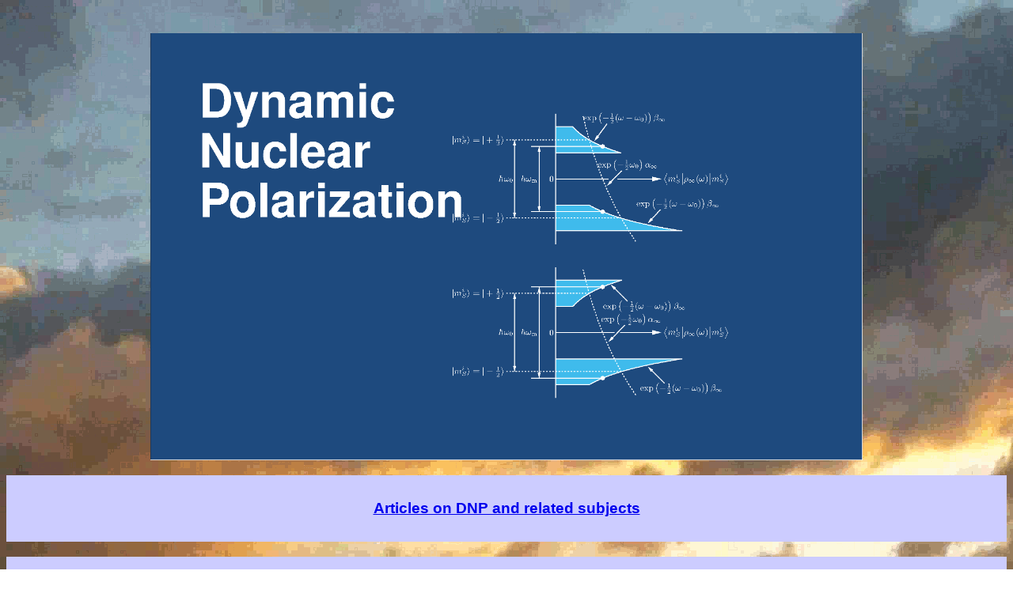

--- FILE ---
content_type: text/html
request_url: https://wenckebach.net/html/dnp.html
body_size: 187
content:
<?xml version="1.0" ?>
<!DOCTYPE html PUBLIC "-//W3C//DTD XHTML 1.0 Transitional//EN"
"http://www.w3.org/TR/xhtml-transitonal.dtd">
<html>
<head>
  <title>Dynamic Nuclear Polarization</title>
  <meta name="description" content="dynamic nuclear polarization" />
  <link rel="stylesheet" type="text/css" href="../css/dnp.css" />
</head>
<body>
  <br />
  <p class="empty">
    <img src="../images/background.gif" 
    alt="Front Cover" width="900" border="0">

    <a href="../html/dnp-papers.html">
      <h3 class="center">
        Articles on DNP and related subjects 
      </h3>
    </a>
    <a href="../html/dnp-book.html">
      <h3 class="center">
        Book: Essentials of Dynamic Nuclear Polarization
      </h3>
    </a>
    <a href="../private/private.html">
      <h3 class="center">
        Intranet
      </h3>
    </a>
  </p>
  <br />
  <br />
  <h6 class="center">
     Last update: 13 December 2024
  </h6>  
</body>
</html>


--- FILE ---
content_type: text/css
request_url: https://wenckebach.net/css/dnp.css
body_size: 74
content:
body      {background: url(../images/fotos-580.gif); #ffffff}
h1.center {text-align: center;}
h1.left   {text-align: left;}
h2.center {font-family: arial, verdana, sans-serif;
           text-align: center; 
           background-color:#ccccff;
           padding:30px;}
h2.left   {font-family: arial, verdana, sans-serif;
           text-align: left;
           background-color:#ccccff;
           padding:30px;}
h3.center {font-family: arial, verdana, sans-serif;
           text-align: center; 
           line-height: 24px; 
           background-color:#ccccff;
           padding:30px;}
h3.left   {font-family: arial, verdana, sans-serif;
           text-align: left;
           background-color:#ccccff;
           padding:30px;}
h3.welcome{text-align: center; 
           background-color:#ccccff;}
h4.center {font-family: arial, verdana, sans-serif;
           text-align: center; 
           line-height: 24px; 
           background-color:#ccccff;
           padding:10px;}
h4.left   {font-family: arial, verdana, sans-serif;
           text-align: left; 
           line-height: 24px; 
           background-color:#ccccff;
           padding:10px;}
h5.center {font-family: arial, verdana, sans-serif;
           text-align: center; 
           background-color:#ccccff;
           padding:10px;}
h5.left   {text-align: left;}
h6.center {font-family: arial, verdana, sans-serif;
           text-align: center; 
           background-color:#ccccff;}
h6.left   {text-align: left;}
p.empty   {font-family: verdana, sans-serif, arial;
           text-align: center;}
p.center  {font-family: verdana, sans-serif, arial;
           text-align: center;
           background-color: #ccccff;}
p.left    {font-family: arial, verdana, sans-serif;
           text-align: left;
           line-height: 20px; 
           background-color:#ccccff;
           padding:30px;}
p.right   {text-align: right;}
tr.center {text-align: center;}
tr.left   {text-align: left;}
tr.right  {text-align: right;}
th.center {text-align: center;}
th.left   {text-align: left;}
th.right  {text-align: right;}
td.center {text-align: center;}
td.left   {text-align: left;}
td.right  {text-align: right;}
form      {text-align: center;}
table     {margin: 0px auto;}
